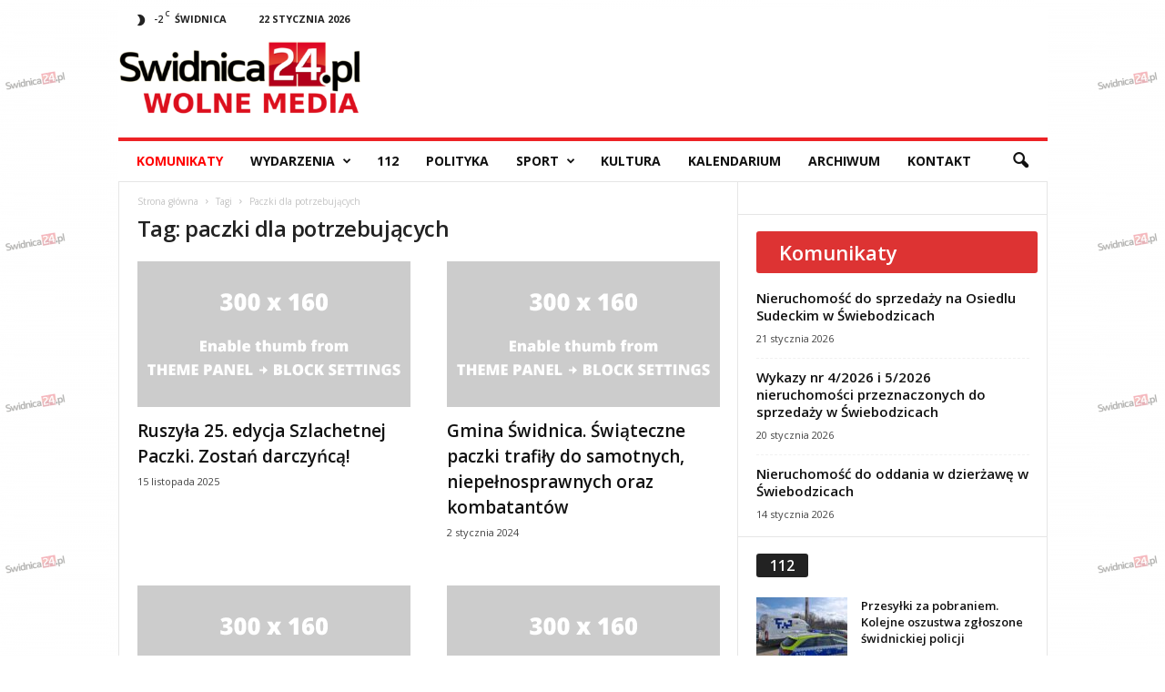

--- FILE ---
content_type: text/html; charset=utf-8
request_url: https://www.google.com/recaptcha/api2/aframe
body_size: 268
content:
<!DOCTYPE HTML><html><head><meta http-equiv="content-type" content="text/html; charset=UTF-8"></head><body><script nonce="wwzJMV6TLywtjY6GCvrmqg">/** Anti-fraud and anti-abuse applications only. See google.com/recaptcha */ try{var clients={'sodar':'https://pagead2.googlesyndication.com/pagead/sodar?'};window.addEventListener("message",function(a){try{if(a.source===window.parent){var b=JSON.parse(a.data);var c=clients[b['id']];if(c){var d=document.createElement('img');d.src=c+b['params']+'&rc='+(localStorage.getItem("rc::a")?sessionStorage.getItem("rc::b"):"");window.document.body.appendChild(d);sessionStorage.setItem("rc::e",parseInt(sessionStorage.getItem("rc::e")||0)+1);localStorage.setItem("rc::h",'1769101292396');}}}catch(b){}});window.parent.postMessage("_grecaptcha_ready", "*");}catch(b){}</script></body></html>